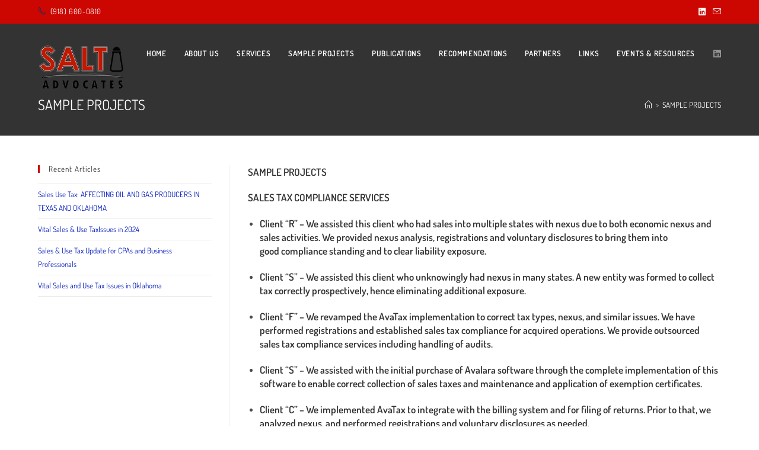

--- FILE ---
content_type: text/html; charset=UTF-8
request_url: https://www.saltapllc.com/sample-projects/
body_size: 11881
content:
<!DOCTYPE html><html class="html" lang="en-US" prefix="og: https://ogp.me/ns#"><head><meta charset="UTF-8"><link rel="profile" href="https://gmpg.org/xfn/11"><meta name="viewport" content="width=device-width, initial-scale=1"> <!-- Search Engine Optimization by Rank Math - https://s.rankmath.com/home --><title>SAMPLE PROJECTS - SALTA, PLLC</title><link rel="preconnect" href="https://fonts.gstatic.com/" crossorigin/><link rel="preconnect" href="https://fonts.googleapis.com"/><style type="text/css">@font-face {
 font-family: 'Dosis';
 font-style: normal;
 font-weight: 200;
 font-display: swap;
 src: url(https://fonts.gstatic.com/s/dosis/v22/HhyJU5sn9vOmLxNkIwRSjTVNWLEJt7Ml2xMB.ttf) format('truetype');
}
@font-face {
 font-family: 'Dosis';
 font-style: normal;
 font-weight: 300;
 font-display: swap;
 src: url(https://fonts.gstatic.com/s/dosis/v22/HhyJU5sn9vOmLxNkIwRSjTVNWLEJabMl2xMB.ttf) format('truetype');
}
@font-face {
 font-family: 'Dosis';
 font-style: normal;
 font-weight: 400;
 font-display: swap;
 src: url(https://fonts.gstatic.com/s/dosis/v22/HhyJU5sn9vOmLxNkIwRSjTVNWLEJN7Ml2xMB.ttf) format('truetype');
}
@font-face {
 font-family: 'Dosis';
 font-style: normal;
 font-weight: 500;
 font-display: swap;
 src: url(https://fonts.gstatic.com/s/dosis/v22/HhyJU5sn9vOmLxNkIwRSjTVNWLEJBbMl2xMB.ttf) format('truetype');
}
@font-face {
 font-family: 'Dosis';
 font-style: normal;
 font-weight: 600;
 font-display: swap;
 src: url(https://fonts.gstatic.com/s/dosis/v22/HhyJU5sn9vOmLxNkIwRSjTVNWLEJ6bQl2xMB.ttf) format('truetype');
}
@font-face {
 font-family: 'Dosis';
 font-style: normal;
 font-weight: 700;
 font-display: swap;
 src: url(https://fonts.gstatic.com/s/dosis/v22/HhyJU5sn9vOmLxNkIwRSjTVNWLEJ0LQl2xMB.ttf) format('truetype');
}
@font-face {
 font-family: 'Dosis';
 font-style: normal;
 font-weight: 800;
 font-display: swap;
 src: url(https://fonts.gstatic.com/s/dosis/v22/HhyJU5sn9vOmLxNkIwRSjTVNWLEJt7Ql2xMB.ttf) format('truetype');
} </style><link rel="preload" as="font" href="https://saltapllc.com/wp-content/themes/oceanwp/assets/fonts/simple-line-icons/Simple-Line-Icons.woff2?v=2.4.0" crossorigin/><link rel="preload" as="font" href="https://saltapllc.com/wp-content/themes/oceanwp/assets/fonts/fontawesome/webfonts/fa-brands-400.woff2" crossorigin/><link rel="preload" as="font" href="https://saltapllc.com/wp-content/themes/oceanwp/assets/fonts/fontawesome/webfonts/fa-solid-900.woff2" crossorigin/><meta name="description" content="SAMPLE PROJECTS SALES TAX COMPLIANCE SERVICES Client “R” – We assisted this client who had sales into multiple states with nexus due to both economic nexus"/><meta name="robots" content="index, follow, max-snippet:-1, max-video-preview:-1, max-image-preview:large"/><link rel="canonical" href="https://www.saltapllc.com/sample-projects/" /><meta property="og:locale" content="en_US" /><meta property="og:type" content="article" /><meta property="og:title" content="SAMPLE PROJECTS - SALTA, PLLC" /><meta property="og:description" content="SAMPLE PROJECTS SALES TAX COMPLIANCE SERVICES Client “R” – We assisted this client who had sales into multiple states with nexus due to both economic nexus" /><meta property="og:url" content="https://www.saltapllc.com/sample-projects/" /><meta property="og:site_name" content="SALTA, PLLC" /><meta property="og:updated_time" content="2022-05-31T01:29:30+00:00" /><meta property="article:published_time" content="2020-02-26GMT+000019:49:17+00:00" /><meta property="article:modified_time" content="2022-05-31GMT+000001:29:30+00:00" /><meta name="twitter:card" content="summary_large_image" /><meta name="twitter:title" content="SAMPLE PROJECTS - SALTA, PLLC" /><meta name="twitter:description" content="SAMPLE PROJECTS SALES TAX COMPLIANCE SERVICES Client “R” – We assisted this client who had sales into multiple states with nexus due to both economic nexus" /> <script type="application/ld+json" class="rank-math-schema">{"@context":"https://schema.org","@graph":[{"@type":["Person","Organization"],"@id":"https://www.saltapllc.com/#person","name":"SALTA, PLLC"},{"@type":"WebSite","@id":"https://www.saltapllc.com/#website","url":"https://www.saltapllc.com","name":"SALTA, PLLC","publisher":{"@id":"https://www.saltapllc.com/#person"},"inLanguage":"en-US"},{"@type":"Person","@id":"https://www.saltapllc.com/author/bwatson/","name":"Brent Watson","url":"https://www.saltapllc.com/author/bwatson/","image":{"@type":"ImageObject","@id":"https://secure.gravatar.com/avatar/564bd1773e647e10d693a4dcfe318a4c2f1a61f79c5305b7e0804baaf0bd0ea4?s=96&amp;d=mm&amp;r=g","url":"https://secure.gravatar.com/avatar/564bd1773e647e10d693a4dcfe318a4c2f1a61f79c5305b7e0804baaf0bd0ea4?s=96&amp;d=mm&amp;r=g","caption":"Brent Watson","inLanguage":"en-US"}},{"@type":"WebPage","@id":"https://www.saltapllc.com/sample-projects/#webpage","url":"https://www.saltapllc.com/sample-projects/","name":"SAMPLE PROJECTS - SALTA, PLLC","datePublished":"2020-02-26T19:49:17+00:00","dateModified":"2022-05-31T01:29:30+00:00","author":{"@id":"https://www.saltapllc.com/author/bwatson/"},"isPartOf":{"@id":"https://www.saltapllc.com/#website"},"inLanguage":"en-US"},{"@type":"Article","headline":"SAMPLE PROJECTS - SALTA, PLLC","datePublished":"2020-02-26GMT+000019:49:17+00:00","dateModified":"2022-05-31GMT+000001:29:30+00:00","author":{"@type":"Person","name":"Brent Watson"},"name":"SAMPLE PROJECTS - SALTA, PLLC","@id":"https://www.saltapllc.com/sample-projects/#schema-4391","isPartOf":{"@id":"https://www.saltapllc.com/sample-projects/#webpage"},"publisher":{"@id":"https://www.saltapllc.com/#person"},"inLanguage":"en-US","mainEntityOfPage":{"@id":"https://www.saltapllc.com/sample-projects/#webpage"}}]}</script> <!-- /Rank Math WordPress SEO plugin --><link rel='dns-prefetch' href='//fonts.googleapis.com' /><link rel="alternate" type="application/rss+xml" title="SALTA, PLLC &raquo; Feed" href="https://www.saltapllc.com/feed/" /><link rel="alternate" type="application/rss+xml" title="SALTA, PLLC &raquo; Comments Feed" href="https://www.saltapllc.com/comments/feed/" /><link rel="alternate" title="oEmbed (JSON)" type="application/json+oembed" href="https://www.saltapllc.com/wp-json/oembed/1.0/embed?url=https%3A%2F%2Fwww.saltapllc.com%2Fsample-projects%2F" /><link rel="alternate" title="oEmbed (XML)" type="text/xml+oembed" href="https://www.saltapllc.com/wp-json/oembed/1.0/embed?url=https%3A%2F%2Fwww.saltapllc.com%2Fsample-projects%2F&#038;format=xml" /> <style id='wp-img-auto-sizes-contain-inline-css' type='text/css'> img:is([sizes=auto i],[sizes^="auto," i]){contain-intrinsic-size:3000px 1500px}
/*# sourceURL=wp-img-auto-sizes-contain-inline-css */ </style> <style id='wp-emoji-styles-inline-css' type='text/css'> img.wp-smiley, img.emoji {
 display: inline !important;
 border: none !important;
 box-shadow: none !important;
 height: 1em !important;
 width: 1em !important;
 margin: 0 0.07em !important;
 vertical-align: -0.1em !important;
 background: none !important;
 padding: 0 !important;
 }
/*# sourceURL=wp-emoji-styles-inline-css */ </style><link rel='stylesheet' id='wp-block-library-css' href='https://www.saltapllc.com/wp-includes/css/dist/block-library/style.min.css?ver=6.9' type='text/css' media='all' /> <style id='global-styles-inline-css' type='text/css'> :root{--wp--preset--aspect-ratio--square: 1;--wp--preset--aspect-ratio--4-3: 4/3;--wp--preset--aspect-ratio--3-4: 3/4;--wp--preset--aspect-ratio--3-2: 3/2;--wp--preset--aspect-ratio--2-3: 2/3;--wp--preset--aspect-ratio--16-9: 16/9;--wp--preset--aspect-ratio--9-16: 9/16;--wp--preset--color--black: #000000;--wp--preset--color--cyan-bluish-gray: #abb8c3;--wp--preset--color--white: #ffffff;--wp--preset--color--pale-pink: #f78da7;--wp--preset--color--vivid-red: #cf2e2e;--wp--preset--color--luminous-vivid-orange: #ff6900;--wp--preset--color--luminous-vivid-amber: #fcb900;--wp--preset--color--light-green-cyan: #7bdcb5;--wp--preset--color--vivid-green-cyan: #00d084;--wp--preset--color--pale-cyan-blue: #8ed1fc;--wp--preset--color--vivid-cyan-blue: #0693e3;--wp--preset--color--vivid-purple: #9b51e0;--wp--preset--gradient--vivid-cyan-blue-to-vivid-purple: linear-gradient(135deg,rgb(6,147,227) 0%,rgb(155,81,224) 100%);--wp--preset--gradient--light-green-cyan-to-vivid-green-cyan: linear-gradient(135deg,rgb(122,220,180) 0%,rgb(0,208,130) 100%);--wp--preset--gradient--luminous-vivid-amber-to-luminous-vivid-orange: linear-gradient(135deg,rgb(252,185,0) 0%,rgb(255,105,0) 100%);--wp--preset--gradient--luminous-vivid-orange-to-vivid-red: linear-gradient(135deg,rgb(255,105,0) 0%,rgb(207,46,46) 100%);--wp--preset--gradient--very-light-gray-to-cyan-bluish-gray: linear-gradient(135deg,rgb(238,238,238) 0%,rgb(169,184,195) 100%);--wp--preset--gradient--cool-to-warm-spectrum: linear-gradient(135deg,rgb(74,234,220) 0%,rgb(151,120,209) 20%,rgb(207,42,186) 40%,rgb(238,44,130) 60%,rgb(251,105,98) 80%,rgb(254,248,76) 100%);--wp--preset--gradient--blush-light-purple: linear-gradient(135deg,rgb(255,206,236) 0%,rgb(152,150,240) 100%);--wp--preset--gradient--blush-bordeaux: linear-gradient(135deg,rgb(254,205,165) 0%,rgb(254,45,45) 50%,rgb(107,0,62) 100%);--wp--preset--gradient--luminous-dusk: linear-gradient(135deg,rgb(255,203,112) 0%,rgb(199,81,192) 50%,rgb(65,88,208) 100%);--wp--preset--gradient--pale-ocean: linear-gradient(135deg,rgb(255,245,203) 0%,rgb(182,227,212) 50%,rgb(51,167,181) 100%);--wp--preset--gradient--electric-grass: linear-gradient(135deg,rgb(202,248,128) 0%,rgb(113,206,126) 100%);--wp--preset--gradient--midnight: linear-gradient(135deg,rgb(2,3,129) 0%,rgb(40,116,252) 100%);--wp--preset--font-size--small: 13px;--wp--preset--font-size--medium: 20px;--wp--preset--font-size--large: 36px;--wp--preset--font-size--x-large: 42px;--wp--preset--spacing--20: 0.44rem;--wp--preset--spacing--30: 0.67rem;--wp--preset--spacing--40: 1rem;--wp--preset--spacing--50: 1.5rem;--wp--preset--spacing--60: 2.25rem;--wp--preset--spacing--70: 3.38rem;--wp--preset--spacing--80: 5.06rem;--wp--preset--shadow--natural: 6px 6px 9px rgba(0, 0, 0, 0.2);--wp--preset--shadow--deep: 12px 12px 50px rgba(0, 0, 0, 0.4);--wp--preset--shadow--sharp: 6px 6px 0px rgba(0, 0, 0, 0.2);--wp--preset--shadow--outlined: 6px 6px 0px -3px rgb(255, 255, 255), 6px 6px rgb(0, 0, 0);--wp--preset--shadow--crisp: 6px 6px 0px rgb(0, 0, 0);}:where(.is-layout-flex){gap: 0.5em;}:where(.is-layout-grid){gap: 0.5em;}body .is-layout-flex{display: flex;}.is-layout-flex{flex-wrap: wrap;align-items: center;}.is-layout-flex > :is(*, div){margin: 0;}body .is-layout-grid{display: grid;}.is-layout-grid > :is(*, div){margin: 0;}:where(.wp-block-columns.is-layout-flex){gap: 2em;}:where(.wp-block-columns.is-layout-grid){gap: 2em;}:where(.wp-block-post-template.is-layout-flex){gap: 1.25em;}:where(.wp-block-post-template.is-layout-grid){gap: 1.25em;}.has-black-color{color: var(--wp--preset--color--black) !important;}.has-cyan-bluish-gray-color{color: var(--wp--preset--color--cyan-bluish-gray) !important;}.has-white-color{color: var(--wp--preset--color--white) !important;}.has-pale-pink-color{color: var(--wp--preset--color--pale-pink) !important;}.has-vivid-red-color{color: var(--wp--preset--color--vivid-red) !important;}.has-luminous-vivid-orange-color{color: var(--wp--preset--color--luminous-vivid-orange) !important;}.has-luminous-vivid-amber-color{color: var(--wp--preset--color--luminous-vivid-amber) !important;}.has-light-green-cyan-color{color: var(--wp--preset--color--light-green-cyan) !important;}.has-vivid-green-cyan-color{color: var(--wp--preset--color--vivid-green-cyan) !important;}.has-pale-cyan-blue-color{color: var(--wp--preset--color--pale-cyan-blue) !important;}.has-vivid-cyan-blue-color{color: var(--wp--preset--color--vivid-cyan-blue) !important;}.has-vivid-purple-color{color: var(--wp--preset--color--vivid-purple) !important;}.has-black-background-color{background-color: var(--wp--preset--color--black) !important;}.has-cyan-bluish-gray-background-color{background-color: var(--wp--preset--color--cyan-bluish-gray) !important;}.has-white-background-color{background-color: var(--wp--preset--color--white) !important;}.has-pale-pink-background-color{background-color: var(--wp--preset--color--pale-pink) !important;}.has-vivid-red-background-color{background-color: var(--wp--preset--color--vivid-red) !important;}.has-luminous-vivid-orange-background-color{background-color: var(--wp--preset--color--luminous-vivid-orange) !important;}.has-luminous-vivid-amber-background-color{background-color: var(--wp--preset--color--luminous-vivid-amber) !important;}.has-light-green-cyan-background-color{background-color: var(--wp--preset--color--light-green-cyan) !important;}.has-vivid-green-cyan-background-color{background-color: var(--wp--preset--color--vivid-green-cyan) !important;}.has-pale-cyan-blue-background-color{background-color: var(--wp--preset--color--pale-cyan-blue) !important;}.has-vivid-cyan-blue-background-color{background-color: var(--wp--preset--color--vivid-cyan-blue) !important;}.has-vivid-purple-background-color{background-color: var(--wp--preset--color--vivid-purple) !important;}.has-black-border-color{border-color: var(--wp--preset--color--black) !important;}.has-cyan-bluish-gray-border-color{border-color: var(--wp--preset--color--cyan-bluish-gray) !important;}.has-white-border-color{border-color: var(--wp--preset--color--white) !important;}.has-pale-pink-border-color{border-color: var(--wp--preset--color--pale-pink) !important;}.has-vivid-red-border-color{border-color: var(--wp--preset--color--vivid-red) !important;}.has-luminous-vivid-orange-border-color{border-color: var(--wp--preset--color--luminous-vivid-orange) !important;}.has-luminous-vivid-amber-border-color{border-color: var(--wp--preset--color--luminous-vivid-amber) !important;}.has-light-green-cyan-border-color{border-color: var(--wp--preset--color--light-green-cyan) !important;}.has-vivid-green-cyan-border-color{border-color: var(--wp--preset--color--vivid-green-cyan) !important;}.has-pale-cyan-blue-border-color{border-color: var(--wp--preset--color--pale-cyan-blue) !important;}.has-vivid-cyan-blue-border-color{border-color: var(--wp--preset--color--vivid-cyan-blue) !important;}.has-vivid-purple-border-color{border-color: var(--wp--preset--color--vivid-purple) !important;}.has-vivid-cyan-blue-to-vivid-purple-gradient-background{background: var(--wp--preset--gradient--vivid-cyan-blue-to-vivid-purple) !important;}.has-light-green-cyan-to-vivid-green-cyan-gradient-background{background: var(--wp--preset--gradient--light-green-cyan-to-vivid-green-cyan) !important;}.has-luminous-vivid-amber-to-luminous-vivid-orange-gradient-background{background: var(--wp--preset--gradient--luminous-vivid-amber-to-luminous-vivid-orange) !important;}.has-luminous-vivid-orange-to-vivid-red-gradient-background{background: var(--wp--preset--gradient--luminous-vivid-orange-to-vivid-red) !important;}.has-very-light-gray-to-cyan-bluish-gray-gradient-background{background: var(--wp--preset--gradient--very-light-gray-to-cyan-bluish-gray) !important;}.has-cool-to-warm-spectrum-gradient-background{background: var(--wp--preset--gradient--cool-to-warm-spectrum) !important;}.has-blush-light-purple-gradient-background{background: var(--wp--preset--gradient--blush-light-purple) !important;}.has-blush-bordeaux-gradient-background{background: var(--wp--preset--gradient--blush-bordeaux) !important;}.has-luminous-dusk-gradient-background{background: var(--wp--preset--gradient--luminous-dusk) !important;}.has-pale-ocean-gradient-background{background: var(--wp--preset--gradient--pale-ocean) !important;}.has-electric-grass-gradient-background{background: var(--wp--preset--gradient--electric-grass) !important;}.has-midnight-gradient-background{background: var(--wp--preset--gradient--midnight) !important;}.has-small-font-size{font-size: var(--wp--preset--font-size--small) !important;}.has-medium-font-size{font-size: var(--wp--preset--font-size--medium) !important;}.has-large-font-size{font-size: var(--wp--preset--font-size--large) !important;}.has-x-large-font-size{font-size: var(--wp--preset--font-size--x-large) !important;}
/*# sourceURL=global-styles-inline-css */ </style> <style id='classic-theme-styles-inline-css' type='text/css'> /*! This file is auto-generated */
.wp-block-button__link{color:#fff;background-color:#32373c;border-radius:9999px;box-shadow:none;text-decoration:none;padding:calc(.667em + 2px) calc(1.333em + 2px);font-size:1.125em}.wp-block-file__button{background:#32373c;color:#fff;text-decoration:none}
/*# sourceURL=/wp-includes/css/classic-themes.min.css */ </style><link rel='stylesheet' id='font-awesome-css' href='https://www.saltapllc.com/wp-content/themes/oceanwp/assets/fonts/fontawesome/css/all.min.css?ver=5.15.1' type='text/css' media='all' /><link rel='stylesheet' id='simple-line-icons-css' href='https://www.saltapllc.com/wp-content/themes/oceanwp/assets/css/third/simple-line-icons.min.css?ver=2.4.0' type='text/css' media='all' /><link rel='stylesheet' id='magnific-popup-css' href='https://www.saltapllc.com/wp-content/themes/oceanwp/assets/css/third/magnific-popup.min.css?ver=1.0.0' type='text/css' media='all' /><link rel='stylesheet' id='slick-css' href='https://www.saltapllc.com/wp-content/themes/oceanwp/assets/css/third/slick.min.css?ver=1.6.0' type='text/css' media='all' /><link rel='stylesheet' id='oceanwp-style-css' href='https://www.saltapllc.com/wp-content/themes/oceanwp/assets/css/style.min.css?ver=2.1.0' type='text/css' media='all' /><link rel='stylesheet' id='oe-widgets-style-css' href='https://www.saltapllc.com/wp-content/plugins/ocean-extra/assets/css/widgets.css?ver=6.9' type='text/css' media='all' /> <script type="text/javascript" src="https://www.saltapllc.com/wp-includes/js/jquery/jquery.min.js?ver=3.7.1" id="jquery-core-js"></script> <script type="text/javascript" src="https://www.saltapllc.com/wp-includes/js/jquery/jquery-migrate.min.js?ver=3.4.1" id="jquery-migrate-js"></script><link rel="https://api.w.org/" href="https://www.saltapllc.com/wp-json/" /><link rel="alternate" title="JSON" type="application/json" href="https://www.saltapllc.com/wp-json/wp/v2/pages/802" /><link rel="EditURI" type="application/rsd+xml" title="RSD" href="https://www.saltapllc.com/xmlrpc.php?rsd" /><meta name="generator" content="WordPress 6.9" /><link rel='shortlink' href='https://www.saltapllc.com/?p=802' /><link rel="icon" href="https://www.saltapllc.com/wp-content/uploads/2018/02/salt-shaker1-1-75x75.png" sizes="32x32" /><link rel="icon" href="https://www.saltapllc.com/wp-content/uploads/2018/02/salt-shaker1-1.png" sizes="192x192" /><link rel="apple-touch-icon" href="https://www.saltapllc.com/wp-content/uploads/2018/02/salt-shaker1-1.png" /><meta name="msapplication-TileImage" content="https://www.saltapllc.com/wp-content/uploads/2018/02/salt-shaker1-1.png" /> <style type="text/css" id="wp-custom-css"> .strong-view.modern *{color:white}.strong-view.modern .testimonial-name{color:white}/* Header color in responsive */@media only screen and (max-width:959px){#site-header.transparent-header{background-color:#333}}/* Width buttons in the pricing tables */.elementor .pricing-btn .elementor-button{max-width:213px;width:100%}#footer #footer-inner #footer-widgets{padding:12px 0;background-color:#cc0600}#footer #footer-inner #footer-bottom{background-color:#000} </style> <!-- OceanWP CSS --> <style type="text/css"> .page-header{background-color:#333333}/* General CSS */a:hover,a.light:hover,.theme-heading .text::before,.theme-heading .text::after,#top-bar-content >a:hover,#top-bar-social li.oceanwp-email a:hover,#site-navigation-wrap .dropdown-menu >li >a:hover,#site-header.medium-header #medium-searchform button:hover,.oceanwp-mobile-menu-icon a:hover,.blog-entry.post .blog-entry-header .entry-title a:hover,.blog-entry.post .blog-entry-readmore a:hover,.blog-entry.thumbnail-entry .blog-entry-category a,ul.meta li a:hover,.dropcap,.single nav.post-navigation .nav-links .title,body .related-post-title a:hover,body #wp-calendar caption,body .contact-info-widget.default i,body .contact-info-widget.big-icons i,body .custom-links-widget .oceanwp-custom-links li a:hover,body .custom-links-widget .oceanwp-custom-links li a:hover:before,body .posts-thumbnails-widget li a:hover,body .social-widget li.oceanwp-email a:hover,.comment-author .comment-meta .comment-reply-link,#respond #cancel-comment-reply-link:hover,#footer-widgets .footer-box a:hover,#footer-bottom a:hover,#footer-bottom #footer-bottom-menu a:hover,.sidr a:hover,.sidr-class-dropdown-toggle:hover,.sidr-class-menu-item-has-children.active >a,.sidr-class-menu-item-has-children.active >a >.sidr-class-dropdown-toggle,input[type=checkbox]:checked:before{color:#cc0600}.single nav.post-navigation .nav-links .title .owp-icon use,.blog-entry.post .blog-entry-readmore a:hover .owp-icon use,body .contact-info-widget.default .owp-icon use,body .contact-info-widget.big-icons .owp-icon use{stroke:#cc0600}input[type="button"],input[type="reset"],input[type="submit"],button[type="submit"],.button,#site-navigation-wrap .dropdown-menu >li.btn >a >span,.thumbnail:hover i,.post-quote-content,.omw-modal .omw-close-modal,body .contact-info-widget.big-icons li:hover i,body div.wpforms-container-full .wpforms-form input[type=submit],body div.wpforms-container-full .wpforms-form button[type=submit],body div.wpforms-container-full .wpforms-form .wpforms-page-button{background-color:#cc0600}.thumbnail:hover .link-post-svg-icon{background-color:#cc0600}body .contact-info-widget.big-icons li:hover .owp-icon{background-color:#cc0600}.widget-title{border-color:#cc0600}blockquote{border-color:#cc0600}#searchform-dropdown{border-color:#cc0600}.dropdown-menu .sub-menu{border-color:#cc0600}.blog-entry.large-entry .blog-entry-readmore a:hover{border-color:#cc0600}.oceanwp-newsletter-form-wrap input[type="email"]:focus{border-color:#cc0600}.social-widget li.oceanwp-email a:hover{border-color:#cc0600}#respond #cancel-comment-reply-link:hover{border-color:#cc0600}body .contact-info-widget.big-icons li:hover i{border-color:#cc0600}#footer-widgets .oceanwp-newsletter-form-wrap input[type="email"]:focus{border-color:#cc0600}blockquote,.wp-block-quote{border-left-color:#cc0600}body .contact-info-widget.big-icons li:hover .owp-icon{border-color:#cc0600}input[type="button"]:hover,input[type="reset"]:hover,input[type="submit"]:hover,button[type="submit"]:hover,input[type="button"]:focus,input[type="reset"]:focus,input[type="submit"]:focus,button[type="submit"]:focus,.button:hover,#site-navigation-wrap .dropdown-menu >li.btn >a:hover >span,.post-quote-author,.omw-modal .omw-close-modal:hover,body div.wpforms-container-full .wpforms-form input[type=submit]:hover,body div.wpforms-container-full .wpforms-form button[type=submit]:hover,body div.wpforms-container-full .wpforms-form .wpforms-page-button:hover{background-color:#ffffff}a{color:#0019bc}a .owp-icon use{stroke:#0019bc}.page-header .page-header-title,.page-header.background-image-page-header .page-header-title{color:#ffffff}.site-breadcrumbs a,.background-image-page-header .site-breadcrumbs a{color:#ffffff}.site-breadcrumbs a .owp-icon use,.background-image-page-header .site-breadcrumbs a .owp-icon use{stroke:#ffffff}.site-breadcrumbs a:hover,.background-image-page-header .site-breadcrumbs a:hover{color:#cc0600}.site-breadcrumbs a:hover .owp-icon use,.background-image-page-header .site-breadcrumbs a:hover .owp-icon use{stroke:#cc0600}form input[type="text"],form input[type="password"],form input[type="email"],form input[type="url"],form input[type="date"],form input[type="month"],form input[type="time"],form input[type="datetime"],form input[type="datetime-local"],form input[type="week"],form input[type="number"],form input[type="search"],form input[type="tel"],form input[type="color"],form select,form textarea,.woocommerce .woocommerce-checkout .select2-container--default .select2-selection--single{border-radius:30px}body div.wpforms-container-full .wpforms-form input[type=date],body div.wpforms-container-full .wpforms-form input[type=datetime],body div.wpforms-container-full .wpforms-form input[type=datetime-local],body div.wpforms-container-full .wpforms-form input[type=email],body div.wpforms-container-full .wpforms-form input[type=month],body div.wpforms-container-full .wpforms-form input[type=number],body div.wpforms-container-full .wpforms-form input[type=password],body div.wpforms-container-full .wpforms-form input[type=range],body div.wpforms-container-full .wpforms-form input[type=search],body div.wpforms-container-full .wpforms-form input[type=tel],body div.wpforms-container-full .wpforms-form input[type=text],body div.wpforms-container-full .wpforms-form input[type=time],body div.wpforms-container-full .wpforms-form input[type=url],body div.wpforms-container-full .wpforms-form input[type=week],body div.wpforms-container-full .wpforms-form select,body div.wpforms-container-full .wpforms-form textarea{border-radius:30px}form input[type="text"],form input[type="password"],form input[type="email"],form input[type="url"],form input[type="date"],form input[type="month"],form input[type="time"],form input[type="datetime"],form input[type="datetime-local"],form input[type="week"],form input[type="number"],form input[type="search"],form input[type="tel"],form input[type="color"],form select,form textarea,.select2-container .select2-choice,.woocommerce .woocommerce-checkout .select2-container--default .select2-selection--single{border-color:#eeeeee}body div.wpforms-container-full .wpforms-form input[type=date],body div.wpforms-container-full .wpforms-form input[type=datetime],body div.wpforms-container-full .wpforms-form input[type=datetime-local],body div.wpforms-container-full .wpforms-form input[type=email],body div.wpforms-container-full .wpforms-form input[type=month],body div.wpforms-container-full .wpforms-form input[type=number],body div.wpforms-container-full .wpforms-form input[type=password],body div.wpforms-container-full .wpforms-form input[type=range],body div.wpforms-container-full .wpforms-form input[type=search],body div.wpforms-container-full .wpforms-form input[type=tel],body div.wpforms-container-full .wpforms-form input[type=text],body div.wpforms-container-full .wpforms-form input[type=time],body div.wpforms-container-full .wpforms-form input[type=url],body div.wpforms-container-full .wpforms-form input[type=week],body div.wpforms-container-full .wpforms-form select,body div.wpforms-container-full .wpforms-form textarea{border-color:#eeeeee}form input[type="text"]:focus,form input[type="password"]:focus,form input[type="email"]:focus,form input[type="tel"]:focus,form input[type="url"]:focus,form input[type="search"]:focus,form textarea:focus,.select2-drop-active,.select2-dropdown-open.select2-drop-above .select2-choice,.select2-dropdown-open.select2-drop-above .select2-choices,.select2-drop.select2-drop-above.select2-drop-active,.select2-container-active .select2-choice,.select2-container-active .select2-choices{border-color:#dddddd}body div.wpforms-container-full .wpforms-form input:focus,body div.wpforms-container-full .wpforms-form textarea:focus,body div.wpforms-container-full .wpforms-form select:focus{border-color:#dddddd}form input[type="text"],form input[type="password"],form input[type="email"],form input[type="url"],form input[type="date"],form input[type="month"],form input[type="time"],form input[type="datetime"],form input[type="datetime-local"],form input[type="week"],form input[type="number"],form input[type="search"],form input[type="tel"],form input[type="color"],form select,form textarea,.woocommerce .woocommerce-checkout .select2-container--default .select2-selection--single{background-color:#f5f5f5}body div.wpforms-container-full .wpforms-form input[type=date],body div.wpforms-container-full .wpforms-form input[type=datetime],body div.wpforms-container-full .wpforms-form input[type=datetime-local],body div.wpforms-container-full .wpforms-form input[type=email],body div.wpforms-container-full .wpforms-form input[type=month],body div.wpforms-container-full .wpforms-form input[type=number],body div.wpforms-container-full .wpforms-form input[type=password],body div.wpforms-container-full .wpforms-form input[type=range],body div.wpforms-container-full .wpforms-form input[type=search],body div.wpforms-container-full .wpforms-form input[type=tel],body div.wpforms-container-full .wpforms-form input[type=text],body div.wpforms-container-full .wpforms-form input[type=time],body div.wpforms-container-full .wpforms-form input[type=url],body div.wpforms-container-full .wpforms-form input[type=week],body div.wpforms-container-full .wpforms-form select,body div.wpforms-container-full .wpforms-form textarea{background-color:#f5f5f5}.theme-button,input[type="submit"],button[type="submit"],button,.button,body div.wpforms-container-full .wpforms-form input[type=submit],body div.wpforms-container-full .wpforms-form button[type=submit],body div.wpforms-container-full .wpforms-form .wpforms-page-button{border-radius:30px}/* Top Bar CSS */#top-bar-wrap,.oceanwp-top-bar-sticky{background-color:#cc0600}#top-bar-wrap{border-color:#cc0600}#top-bar-wrap,#top-bar-content strong{color:#ffffff}#top-bar-content a,#top-bar-social-alt a{color:#ffffff}#top-bar-content a:hover,#top-bar-social-alt a:hover{color:#000000}#top-bar-social li a{color:#ffffff}#top-bar-social li a .owp-icon use{stroke:#ffffff}#top-bar-social li a:hover{color:#0a3069!important}#top-bar-social li a:hover .owp-icon use{stroke:#0a3069!important}/* Header CSS */#site-logo #site-logo-inner,.oceanwp-social-menu .social-menu-inner,#site-header.full_screen-header .menu-bar-inner,.after-header-content .after-header-content-inner{height:100px}#site-navigation-wrap .dropdown-menu >li >a,.oceanwp-mobile-menu-icon a,.mobile-menu-close,.after-header-content-inner >a{line-height:100px}#site-header,.has-transparent-header .is-sticky #site-header,.has-vh-transparent .is-sticky #site-header.vertical-header,#searchform-header-replace{background-color:#cc0600}#site-header.has-header-media .overlay-header-media{background-color:rgba(0,0,0,0.5)}#site-logo #site-logo-inner a img,#site-header.center-header #site-navigation-wrap .middle-site-logo a img{max-width:147px}@media (max-width:480px){#site-logo #site-logo-inner a img,#site-header.center-header #site-navigation-wrap .middle-site-logo a img{max-width:89px}}#site-logo a.site-logo-text{color:#ffffff}#site-navigation-wrap .dropdown-menu >li >a,.oceanwp-mobile-menu-icon a,#searchform-header-replace-close{color:#ffffff}#site-navigation-wrap .dropdown-menu >li >a .owp-icon use,.oceanwp-mobile-menu-icon a .owp-icon use,#searchform-header-replace-close .owp-icon use{stroke:#ffffff}body .sidr a:hover,body .sidr-class-dropdown-toggle:hover,body .sidr-class-dropdown-toggle .fa,body .sidr-class-menu-item-has-children.active >a,body .sidr-class-menu-item-has-children.active >a >.sidr-class-dropdown-toggle,#mobile-dropdown ul li a:hover,#mobile-dropdown ul li a .dropdown-toggle:hover,#mobile-dropdown .menu-item-has-children.active >a,#mobile-dropdown .menu-item-has-children.active >a >.dropdown-toggle,#mobile-fullscreen ul li a:hover,#mobile-fullscreen .oceanwp-social-menu.simple-social ul li a:hover{color:#009dc4}#mobile-fullscreen a.close:hover .close-icon-inner,#mobile-fullscreen a.close:hover .close-icon-inner::after{background-color:#009dc4}/* Sidebar CSS */.widget-title{border-color:#cc0600}.widget-title{margin-bottom:18px}/* Footer Widgets CSS */#footer-widgets .footer-box a:hover,#footer-widgets a:hover{color:#cc0600}/* Footer Bottom CSS */#footer-bottom{background-color:#f5f5f5}#footer-bottom,#footer-bottom p{color:#ffffff}/* Typography CSS */body{font-family:Dosis;font-size:15px}#site-logo a.site-logo-text{font-weight:600;letter-spacing:.6px;text-transform:uppercase}#top-bar-content,#top-bar-social-alt{font-size:13px;letter-spacing:.6px}#site-navigation-wrap .dropdown-menu >li >a,#site-header.full_screen-header .fs-dropdown-menu >li >a,#site-header.top-header #site-navigation-wrap .dropdown-menu >li >a,#site-header.center-header #site-navigation-wrap .dropdown-menu >li >a,#site-header.medium-header #site-navigation-wrap .dropdown-menu >li >a,.oceanwp-mobile-menu-icon a{font-weight:600;text-transform:uppercase}#footer-bottom #copyright{font-size:13px;letter-spacing:1px;text-transform:uppercase} </style></head><body class="wp-singular page-template-default page page-id-802 wp-custom-logo wp-embed-responsive wp-theme-oceanwp oceanwp-theme dropdown-mobile has-transparent-header no-header-border default-breakpoint has-sidebar content-left-sidebar has-topbar has-breadcrumbs elementor-default elementor-kit-800" itemscope="itemscope" itemtype="https://schema.org/WebPage"><div id="outer-wrap" class="site clr"> <a class="skip-link screen-reader-text" href="#main">Skip to content</a><div id="wrap" class="clr"><div id="top-bar-wrap" class="clr"><div id="top-bar" class="clr container"><div id="top-bar-inner" class="clr"><div id="top-bar-content" class="clr has-content top-bar-left"> <span class="topbar-content"> <i class="icon-phone" style="margin: 0 7px 0 0;color: #0a3069"></i>(918) 600-0810 </span></div><!-- #top-bar-content --><div id="top-bar-social" class="clr top-bar-right"><ul class="clr" aria-label="Social links"><li class="oceanwp-linkedin"><a href="https://www.linkedin.com/in/brent-watson-49656129/" aria-label="LinkedIn (opens in a new tab)" target="_blank" rel="noopener noreferrer"><i class=" fab fa-linkedin" aria-hidden="true" role="img"></i></a></li><li class="oceanwp-email"><a href="mailto:b&#119;&#97;&#116;so&#110;&#64;sa&#108;&#116;&#97;&#112;llc.c&#111;m" aria-label="Send email (opens in your application)" target="_self"><i class=" icon-envelope" aria-hidden="true" role="img"></i></a></li></ul></div><!-- #top-bar-social --></div><!-- #top-bar-inner --></div><!-- #top-bar --></div><!-- #top-bar-wrap --><div id="transparent-header-wrap" class="clr"><header id="site-header" class="transparent-header has-social clr" data-height="100" itemscope="itemscope" itemtype="https://schema.org/WPHeader" role="banner"><div id="site-header-inner" class="clr container"><div id="site-logo" class="clr" itemscope itemtype="https://schema.org/Brand" ><div id="site-logo-inner" class="clr"> <a href="https://www.saltapllc.com/" class="custom-logo-link" rel="home" itemprop="url"><img width="900" height="900" src="https://www.saltapllc.com/wp-content/uploads/2018/02/SALT-advocates-sqr.png" class="custom-logo" alt="SALTA, PLLC" itemprop="logo" decoding="async" srcset="https://www.saltapllc.com/wp-content/uploads/2018/02/SALT-advocates-sqr.png 900w, https://www.saltapllc.com/wp-content/uploads/2018/02/SALT-advocates-sqr-150x150.png 150w, https://www.saltapllc.com/wp-content/uploads/2018/02/SALT-advocates-sqr-300x300.png 300w, https://www.saltapllc.com/wp-content/uploads/2018/02/SALT-advocates-sqr-768x768.png 768w, https://www.saltapllc.com/wp-content/uploads/2018/02/SALT-advocates-sqr-75x75.png 75w" sizes="(max-width: 900px) 100vw, 900px" /></a></div><!-- #site-logo-inner --></div><!-- #site-logo --><div class="oceanwp-social-menu clr simple-social"><div class="social-menu-inner clr"><ul aria-label="Social links"><li class="oceanwp-linkedin"><a href="https://www.linkedin.com/in/brent-watson-49656129/" aria-label="LinkedIn (opens in a new tab)" target="_blank" rel="noopener noreferrer"><i class=" fab fa-linkedin" aria-hidden="true" role="img"></i></a></li></ul></div></div><div id="site-navigation-wrap" class="clr"><nav id="site-navigation" class="navigation main-navigation clr" itemscope="itemscope" itemtype="https://schema.org/SiteNavigationElement" role="navigation" ><ul id="menu-main-menu" class="main-menu dropdown-menu sf-menu"><li id="menu-item-396" class="menu-item menu-item-type-post_type menu-item-object-page menu-item-home menu-item-396"><a href="https://www.saltapllc.com/" class="menu-link"><span class="text-wrap">Home</span></a></li><li id="menu-item-282" class="menu-item menu-item-type-post_type menu-item-object-page menu-item-282"><a href="https://www.saltapllc.com/about-us/" class="menu-link"><span class="text-wrap">About Us</span></a></li><li id="menu-item-301" class="menu-item menu-item-type-post_type menu-item-object-page menu-item-301"><a href="https://www.saltapllc.com/services/" class="menu-link"><span class="text-wrap">Services</span></a></li><li id="menu-item-819" class="menu-item menu-item-type-post_type menu-item-object-page current-menu-item page_item page-item-802 current_page_item menu-item-819"><a href="https://www.saltapllc.com/sample-projects/" class="menu-link"><span class="text-wrap">Sample Projects</span></a></li><li id="menu-item-386" class="menu-item menu-item-type-post_type menu-item-object-page menu-item-386"><a href="https://www.saltapllc.com/articles/" class="menu-link"><span class="text-wrap">Publications</span></a></li><li id="menu-item-637" class="menu-item menu-item-type-post_type menu-item-object-page menu-item-637"><a href="https://www.saltapllc.com/recommendations/" class="menu-link"><span class="text-wrap">Recommendations</span></a></li><li id="menu-item-785" class="menu-item menu-item-type-post_type menu-item-object-page menu-item-785"><a href="https://www.saltapllc.com/partners/" class="menu-link"><span class="text-wrap">Partners</span></a></li><li id="menu-item-908" class="menu-item menu-item-type-post_type menu-item-object-page menu-item-908"><a href="https://www.saltapllc.com/links/" class="menu-link"><span class="text-wrap">LINKS</span></a></li><li id="menu-item-1004" class="menu-item menu-item-type-post_type menu-item-object-page menu-item-1004"><a href="https://www.saltapllc.com/events-resources/" class="menu-link"><span class="text-wrap">EVENTS &#038; RESOURCES</span></a></li></ul></nav><!-- #site-navigation --></div><!-- #site-navigation-wrap --><div class="oceanwp-mobile-menu-icon clr mobile-right"> <a href="javascript:void(0)" class="mobile-menu"  aria-label="Mobile Menu"> <i class="fa fa-bars" aria-hidden="true"></i> <span class="oceanwp-text">Menu</span> <span class="oceanwp-close-text">Close</span> </a></div><!-- #oceanwp-mobile-menu-navbar --></div><!-- #site-header-inner --><div id="mobile-dropdown" class="clr" ><nav class="clr has-social" itemscope="itemscope" itemtype="https://schema.org/SiteNavigationElement"><ul id="menu-main-menu-1" class="menu"><li class="menu-item menu-item-type-post_type menu-item-object-page menu-item-home menu-item-396"><a href="https://www.saltapllc.com/">Home</a></li><li class="menu-item menu-item-type-post_type menu-item-object-page menu-item-282"><a href="https://www.saltapllc.com/about-us/">About Us</a></li><li class="menu-item menu-item-type-post_type menu-item-object-page menu-item-301"><a href="https://www.saltapllc.com/services/">Services</a></li><li class="menu-item menu-item-type-post_type menu-item-object-page current-menu-item page_item page-item-802 current_page_item menu-item-819"><a href="https://www.saltapllc.com/sample-projects/" aria-current="page">Sample Projects</a></li><li class="menu-item menu-item-type-post_type menu-item-object-page menu-item-386"><a href="https://www.saltapllc.com/articles/">Publications</a></li><li class="menu-item menu-item-type-post_type menu-item-object-page menu-item-637"><a href="https://www.saltapllc.com/recommendations/">Recommendations</a></li><li class="menu-item menu-item-type-post_type menu-item-object-page menu-item-785"><a href="https://www.saltapllc.com/partners/">Partners</a></li><li class="menu-item menu-item-type-post_type menu-item-object-page menu-item-908"><a href="https://www.saltapllc.com/links/">LINKS</a></li><li class="menu-item menu-item-type-post_type menu-item-object-page menu-item-1004"><a href="https://www.saltapllc.com/events-resources/">EVENTS &#038; RESOURCES</a></li></ul><div class="oceanwp-social-menu clr simple-social"><div class="social-menu-inner clr"><ul aria-label="Social links"><li class="oceanwp-linkedin"><a href="https://www.linkedin.com/in/brent-watson-49656129/" aria-label="LinkedIn (opens in a new tab)" target="_blank" rel="noopener noreferrer"><i class=" fab fa-linkedin" aria-hidden="true" role="img"></i></a></li></ul></div></div></nav></div></header><!-- #site-header --></div><main id="main" class="site-main clr"  role="main"><header class="page-header"><div class="container clr page-header-inner"><h1 class="page-header-title clr" itemprop="headline">SAMPLE PROJECTS</h1><nav aria-label="Breadcrumbs" class="site-breadcrumbs clr position-" itemprop="breadcrumb"><ol class="trail-items" itemscope itemtype="http://schema.org/BreadcrumbList"><meta name="numberOfItems" content="2" /><meta name="itemListOrder" content="Ascending" /><li class="trail-item trail-begin" itemprop="itemListElement" itemscope itemtype="https://schema.org/ListItem"><a href="https://www.saltapllc.com" rel="home" aria-label="Home" itemtype="https://schema.org/Thing" itemprop="item"><span itemprop="name"><i class=" icon-home" aria-hidden="true" role="img"></i><span class="breadcrumb-home has-icon">Home</span></span></a><span class="breadcrumb-sep">></span><meta content="1" itemprop="position" /></li><li class="trail-item trail-end" itemprop="itemListElement" itemscope itemtype="https://schema.org/ListItem"><a href="https://www.saltapllc.com/sample-projects/" itemtype="https://schema.org/Thing" itemprop="item"><span itemprop="name">SAMPLE PROJECTS</span></a><meta content="2" itemprop="position" /></li></ol></nav></div><!-- .page-header-inner --></header><!-- .page-header --><div id="content-wrap" class="container clr"><div id="primary" class="content-area clr"><div id="content" class="site-content clr"><article class="single-page-article clr"><div class="entry clr" itemprop="text"><h4><strong>SAMPLE PROJECTS</strong></h4><h4><strong>SALES TAX COMPLIANCE SERVICES</strong></h4><ul style="margin-top: 0in;" type="disc"><li style="margin-left: 0in; mso-list: l0 level1 lfo1;"><h4>Client “R” – We assisted this client who had sales into multiple states with nexus due to both economic nexus and sales activities. We provided nexus analysis, registrations and voluntary disclosures to bring them into good compliance standing and to clear liability exposure.</h4></li><li style="margin-left: 0in; mso-list: l0 level1 lfo1;"><h4>Client “S” – We assisted this client who unknowingly had nexus in many states. A new entity was formed to collect tax correctly prospectively, hence eliminating additional exposure.</h4></li><li style="margin-left: 0in; mso-list: l0 level1 lfo1;"><h4>Client “F” – We revamped the AvaTax implementation to correct tax types, nexus, and similar issues. We have performed registrations and established sales tax compliance for acquired operations. We provide outsourced sales tax compliance services including handling of audits.</h4></li><li style="margin-left: 0in; mso-list: l0 level1 lfo1;"><h4>Client “S” – We assisted with the initial purchase of Avalara software through the complete implementation of this software to enable correct collection of sales taxes and maintenance and application of exemption certificates.</h4></li><li><h4>Client “C” – We implemented AvaTax to integrate with the billing system and for filing of returns. Prior to that, we analyzed nexus, and performed registrations and voluntary disclosures as needed.</h4></li></ul><h4><strong>SALES TAX CONSULTING SERVICES</strong></h4><ul style="margin-top: 0in;" type="disc"><li style="margin-left: 0in; mso-list: l0 level1 lfo1;"><h4>Client “M” – We analyzed the nexus profile of this company, then researched whether or not their electronically delivered services were taxable in states in which they appeared to have nexus.</h4></li><li style="margin-left: 0in; mso-list: l0 level1 lfo1;"><h4>Client “W” – We collaborated with this company to establish a purchasing company. This maximizes the rebate of local tax that they qualify for in AR.</h4></li><li style="margin-left: 0in; mso-list: l0 level1 lfo1;"><h4>Client “K” – We collaborated with this multi-state contractor to establish a purchasing company. This eliminated situations where materials were subject to taxation in more than one state, or where exemptions were lost because of interstate usage of items purchased, and maximized the rebate of local tax provided in AR.</h4></li><li style="margin-left: 0in; mso-list: l0 level1 lfo1;"><h4>Client “V” – We applied for reduced rate status for tax on utilities used in manufacturing in AR.  We also provided training to company personnel in taxability of purchases, including claiming of the local tax rebate.</h4></li><li style="margin-left: 0in; mso-list: l0 level1 lfo1;"><h4>Client “I” &#8211; We reviewed company’s purchases and recovered about $73K in sales tax paid on electricity used in manufacturing and other exempt purchases. We helped them put in place the manufacturing exemption with their utility provider.</h4></li><li><h4><strong>Client &#8220;N&#8221; &#8211; We coordinate the filing of their returns in 45 states via a third party service, ensuring that data is uploaded, and reviewing and approving returns for accuracy. We review various tax notices including sales and use tax, withholding tax, income tax, etc. to coordinate with the various service providers to ensure that all tax matters are properly handled.</strong></h4></li><li><h4>Clients “P”, “C” and “S” – We successfully appealed denials by the Oklahoma Tax Commission of Manufacturer’s Sales Tax Exemption Permits for these clients and secured the MSEPs that they needed.</h4></li></ul><h4><strong>AUDIT REPRESENTATION SERVICES</strong></h4><ul style="margin-top: 0in;" type="disc"><li style="margin-left: 0in; mso-list: l0 level1 lfo1;"><h4>Client “S” – State asserted that tax was due on certain services. We successfully asserted that this assessment was erroneous. State also aggressively sought to have client sign excessive statute waivers and sampling agreements on a very small population of sales. This audit ended with no tax due.</h4></li><li style="margin-left: 0in; mso-list: l0 level1 lfo1;"><h4>Client “I” – State assessment was based on disallowance of exemption certificates. We collected correct certificates and argued successfully that others were valid as presented. The audit was reduced from $235K to $93K.  We assisted with the completion of AvaTax implementation and going live.  We reviewed purchases and recovered about $70K in overpaid sales tax.  We trained company personnel to properly claim the manufacturing exemption on purchases.</h4></li><li><h4><strong>Client “E” – State assessment was based on disallowance of exempt sales. We assisted the client in compiling documentation that established over 91% of the assessed sales were truly not taxable. The audit assessment was reduced from $1,255K to $108K.</strong></h4></li></ul><h4><strong>OIL &amp; GAS CLIENT SERVICES</strong></h4><ul style="margin-top: 0in;" type="disc"><li style="margin-left: 0in; mso-list: l0 level1 lfo1;"><h4>Client “G” – <strong>We perform monthly review of purchases and are achieving real time savings by avoiding payment of tax on equipment, utilities, services, and chemicals that qualify for exemption from sales tax. The strategies that we utilize to reduce the amount of local taxes and claiming exemptions in real time have produced savings of approximately $1M in the past two years. We recovered over $1.5M in overpaid tax on purchases in LA and TX.</strong></h4></li><li style="margin-left: 0in; mso-list: l0 level1 lfo1;"><h4>Client “B” – Reviewed past purchases and recovered over $1M in sales tax from overpayments on purchases.</h4></li><li style="margin-left: 0in; mso-list: l0 level1 lfo1;"><h4>Client “O” – Performed monthly review of purchases during a period of active drilling of wells in Texas, achieving savings of about $90K per well in real time by avoiding payment of tax on equipment, utilities, services, and chemicals that qualify for exemption from sales tax. We also utilized strategy to reduce the amount of local taxes incurred.</h4></li><li><h4>Client &#8220;A&#8221; &#8211; Reviewed past purchases and recovered over $560K in sales tax from overpayments on purchases.  We also assisted company personnel in recovering over $200K in fuel tax overpayments.</h4></li></ul><h3><strong>TAX INCENTIVE PROGRAM SERVICES</strong></h3><ul><li><h4>Client “E” – We assisted this client with application and approval into the Oklahoma Quality Jobs program, including securing approval of an MSEP which had been previously denied. We file quarterly OJP rebate claims to maintain compliance and to maximize rebate benefits.</h4></li><li><h4>Client “N” – We informed this high-tech firm of opportunities to participate in three programs in Arkansas, including an R&amp;D credit equal to 33% of qualified wages for five years (with the credit being monetizable), sales tax refund, and income tax credit program. We worked to secure applications and approval of participation in all three programs.</h4></li></ul></div></article></div><!-- #content --></div><!-- #primary --><aside id="right-sidebar" class="sidebar-container widget-area sidebar-primary" itemscope="itemscope" itemtype="https://schema.org/WPSideBar" role="complementary" aria-label="Primary Sidebar"><div id="right-sidebar-inner" class="clr"><div id="recent-posts-3" class="sidebar-box widget_recent_entries clr"><h4 class="widget-title">Recent Articles</h4><ul><li> <a href="https://www.saltapllc.com/sales-use-tax-affecting-oil-and-gas-producersin-texas-and-oklahoma/">Sales Use Tax: AFFECTING OIL AND GAS PRODUCERS IN TEXAS AND OKLAHOMA</a></li><li> <a href="https://www.saltapllc.com/vital-sales-use-taxissues-in-2024/">Vital Sales &#038; Use TaxIssues in 2024</a></li><li> <a href="https://www.saltapllc.com/sales-use-tax-update-for-cpas-and-business-professionals/">Sales &amp; Use Tax Update for CPAs and Business Professionals</a></li><li> <a href="https://www.saltapllc.com/vital-sales-and-use-tax-issues-in-oklahoma/">Vital Sales and Use Tax Issues in Oklahoma</a></li></ul></div></div><!-- #sidebar-inner --></aside><!-- #right-sidebar --></div><!-- #content-wrap --></main><!-- #main --><footer id="footer" class="site-footer" itemscope="itemscope" itemtype="https://schema.org/WPFooter" role="contentinfo"><div id="footer-inner" class="clr"><div id="footer-widgets" class="oceanwp-row clr"><div class="footer-widgets-inner container"><div class="footer-box span_1_of_4 col col-1"></div><!-- .footer-one-box --><div class="footer-box span_1_of_4 col col-2"></div><!-- .footer-one-box --><div class="footer-box span_1_of_4 col col-3 "></div><!-- .footer-one-box --><div class="footer-box span_1_of_4 col col-4"></div><!-- .footer-box --></div><!-- .container --></div><!-- #footer-widgets --><div id="footer-bottom" class="clr no-footer-nav"><div id="footer-bottom-inner" class="container clr"><div id="copyright" class="clr" role="contentinfo"> ©2021 SALTA ADVOCATES    |    All Rights Reserved    |  Tulsa Web Design by: <a href="https://www.phillips360.com" target="_blank">Phillips360</a></div><!-- #copyright --></div><!-- #footer-bottom-inner --></div><!-- #footer-bottom --></div><!-- #footer-inner --></footer><!-- #footer --></div><!-- #wrap --></div><!-- #outer-wrap --> <a id="scroll-top" class="scroll-top-right" href="#"><i class=" fa fa-angle-up" aria-hidden="true" role="img"></i></a> <script type="speculationrules"> {"prefetch":[{"source":"document","where":{"and":[{"href_matches":"/*"},{"not":{"href_matches":["/wp-*.php","/wp-admin/*","/wp-content/uploads/*","/wp-content/*","/wp-content/plugins/*","/wp-content/themes/oceanwp/*","/*\\?(.+)"]}},{"not":{"selector_matches":"a[rel~=\"nofollow\"]"}},{"not":{"selector_matches":".no-prefetch, .no-prefetch a"}}]},"eagerness":"conservative"}]} </script> <script type="text/javascript" src="https://www.saltapllc.com/wp-includes/js/imagesloaded.min.js?ver=5.0.0" id="imagesloaded-js"></script> <script type="text/javascript" src="https://www.saltapllc.com/wp-content/themes/oceanwp/assets/js/third/magnific-popup.min.js?ver=2.1.0" id="magnific-popup-js"></script> <script type="text/javascript" src="https://www.saltapllc.com/wp-content/themes/oceanwp/assets/js/third/lightbox.min.js?ver=2.1.0" id="oceanwp-lightbox-js"></script> <script type="text/javascript" id="oceanwp-main-js-extra"> /* <![CDATA[ */
var oceanwpLocalize = {"isRTL":"","menuSearchStyle":"disabled","sidrSource":null,"sidrDisplace":"1","sidrSide":"left","sidrDropdownTarget":"link","verticalHeaderTarget":"link","customSelects":".woocommerce-ordering .orderby, #dropdown_product_cat, .widget_categories select, .widget_archive select, .single-product .variations_form .variations select","ajax_url":"https://www.saltapllc.com/wp-admin/admin-ajax.php"};
//# sourceURL=oceanwp-main-js-extra
/* ]]> */ </script> <script type="text/javascript" src="https://www.saltapllc.com/wp-content/themes/oceanwp/assets/js/main.min.js?ver=2.1.0" id="oceanwp-main-js"></script> <script id="wp-emoji-settings" type="application/json"> {"baseUrl":"https://s.w.org/images/core/emoji/17.0.2/72x72/","ext":".png","svgUrl":"https://s.w.org/images/core/emoji/17.0.2/svg/","svgExt":".svg","source":{"concatemoji":"https://www.saltapllc.com/wp-includes/js/wp-emoji-release.min.js?ver=6.9"}} </script> <script type="module"> /* <![CDATA[ */
/*! This file is auto-generated */
const a=JSON.parse(document.getElementById("wp-emoji-settings").textContent),o=(window._wpemojiSettings=a,"wpEmojiSettingsSupports"),s=["flag","emoji"];function i(e){try{var t={supportTests:e,timestamp:(new Date).valueOf()};sessionStorage.setItem(o,JSON.stringify(t))}catch(e){}}function c(e,t,n){e.clearRect(0,0,e.canvas.width,e.canvas.height),e.fillText(t,0,0);t=new Uint32Array(e.getImageData(0,0,e.canvas.width,e.canvas.height).data);e.clearRect(0,0,e.canvas.width,e.canvas.height),e.fillText(n,0,0);const a=new Uint32Array(e.getImageData(0,0,e.canvas.width,e.canvas.height).data);return t.every((e,t)=>e===a[t])}function p(e,t){e.clearRect(0,0,e.canvas.width,e.canvas.height),e.fillText(t,0,0);var n=e.getImageData(16,16,1,1);for(let e=0;e<n.data.length;e++)if(0!==n.data[e])return!1;return!0}function u(e,t,n,a){switch(t){case"flag":return n(e,"\ud83c\udff3\ufe0f\u200d\u26a7\ufe0f","\ud83c\udff3\ufe0f\u200b\u26a7\ufe0f")?!1:!n(e,"\ud83c\udde8\ud83c\uddf6","\ud83c\udde8\u200b\ud83c\uddf6")&&!n(e,"\ud83c\udff4\udb40\udc67\udb40\udc62\udb40\udc65\udb40\udc6e\udb40\udc67\udb40\udc7f","\ud83c\udff4\u200b\udb40\udc67\u200b\udb40\udc62\u200b\udb40\udc65\u200b\udb40\udc6e\u200b\udb40\udc67\u200b\udb40\udc7f");case"emoji":return!a(e,"\ud83e\u1fac8")}return!1}function f(e,t,n,a){let r;const o=(r="undefined"!=typeof WorkerGlobalScope&&self instanceof WorkerGlobalScope?new OffscreenCanvas(300,150):document.createElement("canvas")).getContext("2d",{willReadFrequently:!0}),s=(o.textBaseline="top",o.font="600 32px Arial",{});return e.forEach(e=>{s[e]=t(o,e,n,a)}),s}function r(e){var t=document.createElement("script");t.src=e,t.defer=!0,document.head.appendChild(t)}a.supports={everything:!0,everythingExceptFlag:!0},new Promise(t=>{let n=function(){try{var e=JSON.parse(sessionStorage.getItem(o));if("object"==typeof e&&"number"==typeof e.timestamp&&(new Date).valueOf()<e.timestamp+604800&&"object"==typeof e.supportTests)return e.supportTests}catch(e){}return null}();if(!n){if("undefined"!=typeof Worker&&"undefined"!=typeof OffscreenCanvas&&"undefined"!=typeof URL&&URL.createObjectURL&&"undefined"!=typeof Blob)try{var e="postMessage("+f.toString()+"("+[JSON.stringify(s),u.toString(),c.toString(),p.toString()].join(",")+"));",a=new Blob([e],{type:"text/javascript"});const r=new Worker(URL.createObjectURL(a),{name:"wpTestEmojiSupports"});return void(r.onmessage=e=>{i(n=e.data),r.terminate(),t(n)})}catch(e){}i(n=f(s,u,c,p))}t(n)}).then(e=>{for(const n in e)a.supports[n]=e[n],a.supports.everything=a.supports.everything&&a.supports[n],"flag"!==n&&(a.supports.everythingExceptFlag=a.supports.everythingExceptFlag&&a.supports[n]);var t;a.supports.everythingExceptFlag=a.supports.everythingExceptFlag&&!a.supports.flag,a.supports.everything||((t=a.source||{}).concatemoji?r(t.concatemoji):t.wpemoji&&t.twemoji&&(r(t.twemoji),r(t.wpemoji)))});
//# sourceURL=https://www.saltapllc.com/wp-includes/js/wp-emoji-loader.min.js
/* ]]> */ </script></body></html>